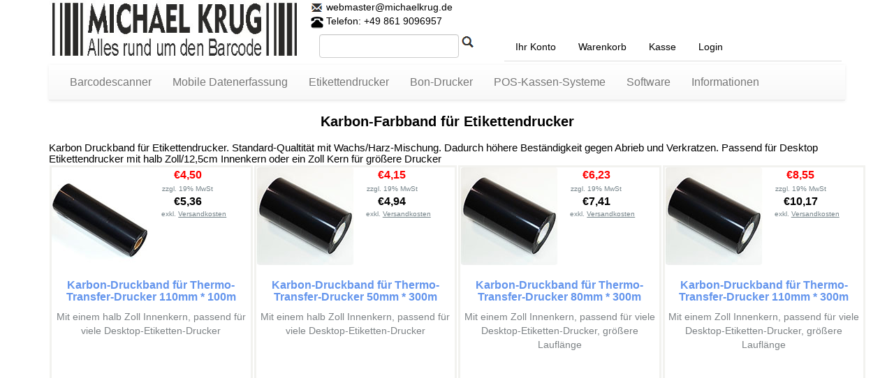

--- FILE ---
content_type: text/html
request_url: https://www.michaelkrug.de/karbon_farbband_fuer_etikettendrucker?osCsid=4ifd5324mj3prd6046s0g848g6
body_size: 7434
content:
<!doctype html public "-//W3C//DTD HTML 4.01 Transitional//EN">

<html dir="LTR" lang="de">
<head>


<meta name="author" content="Michael Krug" />
<meta http-equiv="pragma" content="NO-CACHE" />
<meta http-equiv="cache-control" content="NO-CACHE" />
<meta itemprop="image" content="https://www.michaelkrug.de/images/vorschau.jpg" />
<link href="https://plus.google.com/+michaelkrugTraunstein" rel="publisher" />
<title>Karbon-Farbband für Etikettendrucker</title>
<meta name="description" content="Karbon-Farbband für Etikettendrucker, weiteres Zubehör und Geräte im Barcode und Kassenbereich finden Sie im Shop, lassen Sie sich auch von uns beraten." />
<link rel="icon" href="favicon.ico" type="image/x-icon" />
<link rel="canonical" href="https://www.michaelkrug.de/karbon_farbband_fuer_etikettendrucker"/>
<meta name="viewport" content="width=device-width, initial-scale=1.0" />
<meta name="robots" content="noodp,index,follow" />
 <meta http-equiv="Content-Type" content="text/html; charset=iso-8859-1" />
<!-- EOF: Header Tags SEO Generated Meta Tags -->

<base href="https://www.michaelkrug.de/karbon_farbband_fuer_etikettendrucker">
<meta content="de" http-equiv="Content-Language" />
<link rel="stylesheet" href="assets/bootstrap/css/bootstrap.min_g.css"><style type="text/css">
.mkg, .pfeil-links, .pfeil-rechts, .nach-unten, .weiter-links, .brief, .suchen, .telefon-bl18 {
	max-width: 100%;
	background-size: 100%;
	background-image: url('css/head_sprites.png');
}
.mkg {
	background-position: 0 0%;
	background-size: 100%;
}
.pfeil-links {
	background-position: 0 36.764706%;
	background-size: 860%;
}
.pfeil-rechts {
	background-position: 0 55.147059%;
	background-size: 860%;
}
.nach-unten {
	background-position: 0 69.93007%;
	background-size: 877.55102%;
}
.weiter-links {
	background-position: 0 81.37931%;
	background-size: 1343.75%;
}
.brief {
	background-position: 0 88.157895%;
	background-size: 2388.888889%;
}
.suchen {
	background-position: 0 94.078947%;
	background-size: 2388.888889%;
}
.telefon-bl18 {
	background-position: 0 100%;
	background-size: 2388.888889%;
}
</style>
<style type="text/css">
.haken, .telefon {
	display: inline-block;
	background: url('css/index_sprites.png') no-repeat;
	overflow: hidden;
	text-indent: -9999px;
	text-align: left;
}
.haken {
	background-position: -0px -0px;
	width: 64px;
	height: 64px;
}
.telefon {
	background-position: -0px -64px;
	width: 64px;
	height: 59px;
}
</style>
<style type="text/css">
.img-2dscan-48, .android-icon-48, .barcode-48, .bluetooth-icon-48, .cash-drawer-48, .ccd-48, .ethernet-48, .ios-48, .laser-48, .linux-icon-48, .mac-icon-48, .memory-48, .ps2-keyboard-48, .qr-code-48, .rj45-kabel-48, .rs232-48, .thermo-etikett-48, .thermo-48, .transfer-etikett-48, .transfer-48, .usb-icon-48, .windows-48, .wireless-icon-48 {
	display: inline-block;
	background: url('css/options_sprite.jpg') no-repeat;
	overflow: hidden;
	text-indent: -9999px;
	text-align: left;
}
.img-2dscan-48 {
	background-position: -0px -0px;
	width: 48px;
	height: 48px;
}
.android-icon-48 {
	background-position: -48px -0px;
	width: 48px;
	height: 48px;
}
.barcode-48 {
	background-position: -96px -0px;
	width: 48px;
	height: 48px;
}
.bluetooth-icon-48 {
	background-position: -144px -0px;
	width: 48px;
	height: 48px;
}
.cash-drawer-48 {
	background-position: -0px -48px;
	width: 48px;
	height: 48px;
}
.ccd-48 {
	background-position: -48px -48px;
	width: 48px;
	height: 48px;
}
.ethernet-48 {
	background-position: -96px -48px;
	width: 48px;
	height: 48px;
}
.ios-48 {
	background-position: -144px -48px;
	width: 48px;
	height: 48px;
}
.laser-48 {
	background-position: -0px -96px;
	width: 48px;
	height: 48px;
}
.linux-icon-48 {
	background-position: -48px -96px;
	width: 48px;
	height: 48px;
}
.mac-icon-48 {
	background-position: -96px -96px;
	width: 48px;
	height: 48px;
}
.memory-48 {
	background-position: -144px -96px;
	width: 48px;
	height: 48px;
}
.ps2-keyboard-48 {
	background-position: -0px -144px;
	width: 48px;
	height: 48px;
}
.qr-code-48 {
	background-position: -48px -144px;
	width: 48px;
	height: 48px;
}
.rj45-kabel-48 {
	background-position: -96px -144px;
	width: 48px;
	height: 48px;
}
.rs232-48 {
	background-position: -144px -144px;
	width: 48px;
	height: 48px;
}
.thermo-etikett-48 {
	background-position: -0px -192px;
	width: 48px;
	height: 48px;
}
.thermo-48 {
	background-position: -48px -192px;
	width: 48px;
	height: 48px;
}
.transfer-etikett-48 {
	background-position: -96px -192px;
	width: 48px;
	height: 48px;
}
.transfer-48 {
	background-position: -144px -192px;
	width: 48px;
	height: 48px;
}
.usb-icon-48 {
	background-position: -0px -240px;
	width: 48px;
	height: 48px;
}
.windows-48 {
	background-position: -48px -240px;
	width: 48px;
	height: 48px;
}
.wireless-icon-48 {
	background-position: -96px -240px;
	width: 48px;
	height: 48px;
}




</style>

</head><body>

<script src="assets/js/jquery.min.js?"></script><script src="assets/bootstrap/js/bootstrap_g.min.js"></script>
<div class="container" style="height:auto;">
<div class="row" style="height:auto;">
<div class="col-lg-4 col-md-4 col-sm-6"><a href="https://www.michaelkrug.de/?osCsid=4ifd5324mj3prd6046s0g848g6"><img class="mkg" alt="Logo michaelkrug.de" title="Barcodescanner, Etikettendrucker Shop MichaelKrug.de Fachhandel im Barcodebereich" src="[data-uri]"></a></div>
<div style="margin-left:3px;"><img class="brief" alt="" src="[data-uri]"><a href="mailto:webmaster@michaelkrug.de"> webmaster@michaelkrug.de </a></div><div  style="margin-left:3px;"> <a href="https://www.michaelkrug.de/impressum.php?osCsid=4ifd5324mj3prd6046s0g848g6"> <img class="telefon-bl18" alt="" src="[data-uri]"> Telefon: +49 861 9096957</a></div>
<div class="col-lg-8 col-lg-push-0 col-md-8 col-sm-8" style="height:auto;padding:5px;font-family:Roboto, sans-serif;">
<div style="height:auto;">
    <div class="col-lg-4 col-md-5  col-sm-12 col-xs-12" style="height:auto;padding:3px;">
      <form class="form-inline" action="javascript:suchen();" target="_self" style="height:auto;">
        <div class="btn-group" role="group"></div>
        <div class="form-group" style="height:auto;margin:0px 0px 0px ;">
          <label class="control-label" for="search-field"></label>
          <input class="form-control search-field" type="search" name="search" id="search-field" style="width:200px;float:left;">
          <a href="javascript:suchen();"  target="_self" style="height:auto;"><img class="suchen" alt="" src="[data-uri]"></a></div>
      </form>
    </div>
    <div class="col-lg-8 col-md-7  col-sm-12 col-xs-12" style="font-size:14px;">
      <ul class="nav nav-tabs">
        <li><a href="https://www.michaelkrug.de/account.php?osCsid=4ifd5324mj3prd6046s0g848g6">Ihr Konto</a></li>
        <li><a href="https://www.michaelkrug.de/shopping_cart.php?osCsid=4ifd5324mj3prd6046s0g848g6">Warenkorb</a></li>
        <li><a href="https://www.michaelkrug.de/checkout_shipping.php?osCsid=4ifd5324mj3prd6046s0g848g6">Kasse</a></li>
        <li><a href="https://www.michaelkrug.de/login.php?osCsid=4ifd5324mj3prd6046s0g848g6">Login</a></li>      </ul>
    </div>
  </div>
</div>
<div class="col-lg-12 col-md-12 col-sm-12 col-xs-12" >
<nav class="navbar navbar-default navbar-static-top" style="font-family:Roboto, sans-serif;background-color:#ffffff;color:#000000;font-size:16px;">
<div class="container">
<div class="navbar-header">
  <button class="navbar-toggle collapsed" data-toggle="collapse" data-target="#navcol-1"><span class="sr-only">Toggle navigation</span><span class="icon-bar"></span><span class="icon-bar"></span><span class="icon-bar"></span></button>
</div>
<div class="collapse navbar-collapse" id="navcol-1">
<ul class="nav navbar-nav">
<li class="dropdown" ><a href="https://www.michaelkrug.de/barcodescanner_ccd-led_laser_und_2d?osCsid=4ifd5324mj3prd6046s0g848g6" title="Barcode Scanner für jede Anwendung, 2D oder Strichcodes">Barcodescanner</a><ul class="dropdown-menu" role="menu">
<li role="presentation"><a href="https://www.michaelkrug.de/Angebote-Abverkauf?osCsid=4ifd5324mj3prd6046s0g848g6" title="Abverkauf von abgekündigten Geräten">Angebote</a></li>
<li class="upper-links dropdown" ><a   href="https://www.michaelkrug.de/ccd-led-hand-barcodeleser-barcodescanner?osCsid=4ifd5324mj3prd6046s0g848g6" title="CCD mit LED-Technik">CCD mit LED-Technik</a><ul class="dropdown" role="menu">
<li role="presentation"><a href="https://www.michaelkrug.de/marke_albasca_barcodescanner?osCsid=4ifd5324mj3prd6046s0g848g6" title="Barcodescanner der Marke ALBASCA">Barcodescanner Marke ALBASCA</a></li>
<li role="presentation"><a href="https://www.michaelkrug.de/barcodescanner_marke_argox?osCsid=4ifd5324mj3prd6046s0g848g6" title="Barcodescanner der Marke ARGOX">Barcodescanner Marke ARGOX</a></li>
</ul><li role="presentation"><a href="https://www.michaelkrug.de/industrie-barcode-scanner-ip-schutzklasse?osCsid=4ifd5324mj3prd6046s0g848g6" title="Industrie Barcode Scanner für hohe Anforderungen - IP Schutzklasse">Industrie Qualität</a></li>
<li role="presentation"><a href="https://www.michaelkrug.de/barcode-lesestifte_penreader?osCsid=4ifd5324mj3prd6046s0g848g6" title="Barcode Lesestift Penreader mit USB oder Seriell die kompakteste Lösung">Barcode Lesestifte</a></li>
<li role="presentation"><a href="https://www.michaelkrug.de/laser_barcodescanner_usb_ps2?osCsid=4ifd5324mj3prd6046s0g848g6" title="LASER Hand Barcodescanner mit USB oder PS/2 Kabel">LASER Technik</a></li>
<li role="presentation"><a href="https://www.michaelkrug.de/2d_qr-code_barcode_scanner_usb_seriell_ps2?osCsid=4ifd5324mj3prd6046s0g848g6" title="2D Barcode Scanner für QR-Code und Datamatrix, Funk oder USB Kabel">2D Datamatrix QR-Code</a></li>
<li role="presentation"><a href="https://www.michaelkrug.de/bluetooth-funk-barcodescanner_kabellos?osCsid=4ifd5324mj3prd6046s0g848g6" title="Funk Barcodescanner kabellos mit Bluetooth oder USB-Stick">Funk mit Bluetooth</a></li>
<li role="presentation"><a href="https://www.michaelkrug.de/stationaere_barcodescanner_laser_2d?osCsid=4ifd5324mj3prd6046s0g848g6" title="Stationäre Barcodescanner mit Standfuss, Laser/2D">Stationär oder montierbar</a></li>
<li role="presentation"><a href="https://www.michaelkrug.de/zubehoer_fuer_barcodescanner?osCsid=4ifd5324mj3prd6046s0g848g6" title="Zubehör für Barcodescanner Ständer und Ablagen">Zubehör</a></li>
<li role="presentation"><a href="https://www.michaelkrug.de/Kommunalwahl?osCsid=4ifd5324mj3prd6046s0g848g6" title="Barcodescanner für die Kommunalwahlcodes">Kommunalwahl Scanner</a></li>
</ul></li><li class="dropdown" ><a href="https://www.michaelkrug.de/mobile_geraete_datenerfassung_mit_speicher?osCsid=4ifd5324mj3prd6046s0g848g6" title="Datenerfassungsgeräte|Mobile Datenerfassung mit MDE Geräten">Mobile Datenerfassung</a><ul class="dropdown-menu" role="menu">
<li role="presentation"><a href="https://www.michaelkrug.de/android-datenerfassung-geraete?osCsid=4ifd5324mj3prd6046s0g848g6" title="Mobile Datenerfassung mit Android oder IOS Smartphones und Barcodescanner">ANDROID Smartphones Tablet's</a></li>
<li role="presentation"><a href="https://www.michaelkrug.de/datensammler_mit_speicher_barcodescanner?osCsid=4ifd5324mj3prd6046s0g848g6" title="Barcode Datensammler mit Speicher USB Funk Bluetooth">Barcode Datensammler</a></li>
<li role="presentation"><a href="https://www.michaelkrug.de/mobile_barcodescanner_ios_android_pc?osCsid=4ifd5324mj3prd6046s0g848g6" title="Mobile Bluetooth Barcode Scanner für Android, IOS oder PC Verbindung">Barcodescanner für ANDROID IOS</a></li>
<li role="presentation"><a href="https://www.michaelkrug.de/barcode_datenerfassung_windows_ce?osCsid=4ifd5324mj3prd6046s0g848g6" title="Mobile Datenerfassung Windows CE">Mobile Datenerfassung Windows CE</a></li>
<li role="presentation"><a href="https://www.michaelkrug.de/barcode_datenerfassung_programmierbar?osCsid=4ifd5324mj3prd6046s0g848g6" title="Programmierbare Datenerfassungsgeräte mit Barcode Scanner">Mobile Datenerfassungsgeräte</a></li>
<li role="presentation"><a href="https://www.michaelkrug.de/zubehoer_fuer_barcode_datenerfassung?osCsid=4ifd5324mj3prd6046s0g848g6" title="Zubehör für Datenerfassungsgeräte">Zubehör mobile Datenerfassung</a></li>
</ul></li><li class="dropdown" ><a href="https://www.michaelkrug.de/barcode_etiketten_drucker_thermo_transfer?osCsid=4ifd5324mj3prd6046s0g848g6" title="Etiketten-Drucker als Lösung für den Barcode Etikettendruck">Etikettendrucker</a><ul class="dropdown-menu" role="menu">
<li role="presentation"><a href="https://www.michaelkrug.de/barcode_etikettendrucker_mittleres_druckvolumen?osCsid=4ifd5324mj3prd6046s0g848g6" title="Barcode Etikettendrucker Arbeitsplatz / Tischdrucker">Arbeitsplatz-Tischdrucker</a></li>
<li role="presentation"><a href="https://www.michaelkrug.de/thermo-etikettendrucker-desktop?osCsid=4ifd5324mj3prd6046s0g848g6" title="Thermodrucker Thermo-Direkt Etikettendrucker">Thermodrucker</a></li>
<li role="presentation"><a href="https://www.michaelkrug.de/thermo-transfer-etiketten-drucker-desktop?osCsid=4ifd5324mj3prd6046s0g848g6" title="Thermotransferdrucker - Etiketten abriebfester lichtechter Druck">Thermotransferdrucker</a></li>
<li role="presentation"><a href="https://www.michaelkrug.de/industrietaugliche_etikettendrucker?osCsid=4ifd5324mj3prd6046s0g848g6" title="Industrie Etikettendrucker für hohes Druckvolumen">Industrie Qualität</a></li>
<li role="presentation"><a href="https://www.michaelkrug.de/etiketten_aufroller_drucker?osCsid=4ifd5324mj3prd6046s0g848g6" title="Etiketten Aufroller/Aufwickler für Etikettendrucker universal passend">Etiketten Aufroller Aufwickler</a></li>
<li role="presentation"><a href="https://www.michaelkrug.de/mobile_drucker_ausseneinsatz?osCsid=4ifd5324mj3prd6046s0g848g6" title="Mobile Bluetooth Etikettendrucker Ausseneinsatz">Mobile Etikettendrucker</a></li>
<li role="presentation"><a href="https://www.michaelkrug.de/etikettendrucker-starter-set-auswahl?osCsid=4ifd5324mj3prd6046s0g848g6" title="Etikettendrucker Starter-Set Auswahl Kombination">Starter-Set zu Einstieg</a></li>
<li role="presentation"><a href="https://www.michaelkrug.de/zubehoer_fuer_etikettendrucker?osCsid=4ifd5324mj3prd6046s0g848g6" title="Etikettendrucker Zubehör und Ersatzteile, Druckplatten">Zubehör</a></li>
<li class="upper-links dropdown" ><a   href="https://www.michaelkrug.de/etiketten_karbonband_ribbon?osCsid=4ifd5324mj3prd6046s0g848g6" title="Verbrauchs-Material">Verbrauchs-Material</a><ul class="dropdown" role="menu">
<li role="presentation"><a href="https://www.michaelkrug.de/etiketten_auf_rollen_selbstklebend?osCsid=4ifd5324mj3prd6046s0g848g6" title="Etiketten auf Rollen, selbstklebend für Etikettendrucker">Etiketten-Rollen</a></li>
<li role="presentation"><a href="https://www.michaelkrug.de/karbon_farbband_fuer_etikettendrucker?osCsid=4ifd5324mj3prd6046s0g848g6" title="Karbon-Farbband für Etikettendrucker">Karbon-Farbband</a></li>
</ul></ul></li><li class="dropdown" ><a href="https://www.michaelkrug.de/bon-kassen-drucker-pos-systeme?osCsid=4ifd5324mj3prd6046s0g848g6" title="Bon Kassen Drucker für POS-Systeme">Bon-Drucker</a><ul class="dropdown-menu" role="menu">
<li role="presentation"><a href="https://www.michaelkrug.de/bon_kassen_drucker_thermo?osCsid=4ifd5324mj3prd6046s0g848g6" title="Bondrucker Kassendrucker mit USB und Ethernet Lan Anschluss">Bon-Kassen-Thermo-Drucker</a></li>
<li role="presentation"><a href="https://www.michaelkrug.de/zubehoer_bonrollen_thermorollen?osCsid=4ifd5324mj3prd6046s0g848g6" title="Kassen Zubehör Bonrollen Thermorollen">Zubehör/Materialien</a></li>
</ul></li><li class="dropdown" ><a href="https://www.michaelkrug.de/pos_kassensysteme_und_zubehoer?osCsid=4ifd5324mj3prd6046s0g848g6" title="POS-Kassen-Systeme, Kassenladen und Zubehör">POS-Kassen-Systeme</a><ul class="dropdown-menu" role="menu">
<li role="presentation"><a href="https://www.michaelkrug.de/Kasssen-TSE-Modul?osCsid=4ifd5324mj3prd6046s0g848g6" title="Kassen TSE-Modul Bundesdruckerei oder Swissbit">Kassen TSE-Modul</a></li>
<li role="presentation"><a href="https://www.michaelkrug.de/pos_pc-kassensysteme_integriert?osCsid=4ifd5324mj3prd6046s0g848g6" title="POS-PC-Kassensysteme Touchscreen">PC-Kassensysteme</a></li>
<li role="presentation"><a href="https://www.michaelkrug.de/pos_kassen_kundendisplay?osCsid=4ifd5324mj3prd6046s0g848g6" title="POS Kassen Kundendisplay mit Fuss USB">Kasse Kundendisplay</a></li>
<li role="presentation"><a href="https://www.michaelkrug.de/pos_kassen_schubladen?osCsid=4ifd5324mj3prd6046s0g848g6" title="POS-Kassenladen, versenkbar und Schublade">POS-Kassenladen</a></li>
</ul></li><li class="dropdown" ><a href="https://www.michaelkrug.de/etiketten_software_und_barcode_tools?osCsid=4ifd5324mj3prd6046s0g848g6" title="Etikettensoftware und Barcode-Tools">Software</a><ul class="dropdown-menu" role="menu">
<li role="presentation"><a href="https://www.michaelkrug.de/etiketten_barcode_software_formcoder?osCsid=4ifd5324mj3prd6046s0g848g6" title="Grafische Etikettensoftware Formcoder Datenbank">Etikettensoftware</a></li>
</ul></li>			
<li class="dropdown" ><a href="https://www.michaelkrug.de/Informationen_Barcodetechnik?osCsid=4ifd5324mj3prd6046s0g848g6" title="Informationen &uuml;ber Barcodescanner und Etikettendrucker">Informationen</a><ul class="dropdown-menu" role="menu">
<li role="presentation"><a href="https://www.michaelkrug.de/blog?osCsid=4ifd5324mj3prd6046s0g848g6" title="Blog &uuml;ber Michael Krug Barcodesysteme, Barcodescanner und Etikettendrucker">Aktuelle Informationen</a></li>
<li role="presentation"><a href="http://www.albasca.com/medikationsplan/index.html" title="Barcode Scanner Medikationsplan, Medplan im Medizinbereich" target="_blank" rel="noopener">Medikationsplan/MedPlan</a></li>
<li role="presentation"><a href="https://www.michaelkrug.de//barcodescanner_blog?osCsid=4ifd5324mj3prd6046s0g848g6" title="Barcode Scanner im Alltag, Verwendung und Einsatz">Barcode Scanner Wiki</a></li>
<li role="presentation"><a href="https://www.michaelkrug.de/2d-barcodescanner?osCsid=4ifd5324mj3prd6046s0g848g6" title="2D Barcode Scanner Funktion und Hilfe">2d Barcode Scanner Funktion</a></li>
<li role="presentation"><a href="https://www.michaelkrug.de/etikettendrucker_blog?osCsid=4ifd5324mj3prd6046s0g848g6" title="Etikettendrucker Funktion und Hilfe">Etikettendrucker Wiki</a></li>
<li role="presentation"><a href="https://www.michaelkrug.de/etikettendrucker_vergleich?osCsid=4ifd5324mj3prd6046s0g848g6" title="Etikettendrucker Entscheidungshilfe, Thermo-Direkt oder Thermotransfer">Etikettendrucker Entscheidungshilfe</a></li>
<li role="presentation"><a href="https://www.michaelkrug.de/barcodedrucker_blog?osCsid=4ifd5324mj3prd6046s0g848g6" title="Etikettendruck im Barcode-Bereich, spezielle Barcodedrucker">Spezielle Barcodedrucker </a></li>
<li role="presentation"><a href="https://www.michaelkrug.de/programmanleitung?osCsid=4ifd5324mj3prd6046s0g848g6" title="Beispiel zum Programmieren, Konfigurieren von Barcodescanner">Konfiguration Barcodescanner</a></li>



</ul></li>			
</ul></div></div></nav></div></div></div><div class="clear"></div>

<!-- header //-->

<!-- Google Tag Manager (noscript) -->
<noscript>
<iframe src="https://www.googletagmanager.com/ns.html?id=GTM-N7T5M6"
height="0" width="0" style="display:none;visibility:hidden"></iframe>
</noscript>
<!-- End Google Tag Manager (noscript) -->


<!-- body_text //-->
 
<meta itemprop="image" content="https://www.michaelkrug.de/images/vorschau.jpg">


	<div class="container">

  <div class="amensic-image-wrapper"></div>

  <div>
    <h1  class="text-center">Karbon-Farbband für Etikettendrucker</h1>
    <h2 class="description">Karbon Druckband für Etikettendrucker. Standard-Qualtität mit
Wachs/Harz-Mischung. Dadurch höhere Beständigkeit gegen Abrieb und Verkratzen.
Passend für Desktop Etikettendrucker mit halb Zoll/12,5cm Innenkern oder ein
Zoll Kern für größere Drucker</h2>

  </div>
    <div class="container" style="padding-left:0px;padding-right:0px;">  <div class="article-list" >
    <div class="container" style="margin:0px;padding:0px;">
      <div class="intro"></div>
            <div class="col-lg-3 col-md-3 col-sm-6  col-xs-12" style="padding:0px;margin:0px ;">
        <div class="item" style="min-height:555px;text-align:center;padding:0px;border-color:rgba(220,219,211,0.36);border-width: 3px;border-style: solid;margin:1px;">
          <div class="row ">
            <div class="col-lg-6 col-md-6 col-sm-6 col-xs-6" style="padding-right:5px;margin:0px;"><a href="https://www.michaelkrug.de/karbon-druckband_fuer_thermo-transfer-drucker_110mm_100m?osCsid=4ifd5324mj3prd6046s0g848g6"><img src="images/Karbonband_KV.jpg" width="140" height="140" alt="Karbon-Druckband für Thermo-Transfer-Drucker 110mm * 100m" title="Karbon-Druckband für Thermo-Transfer-Drucker 110mm * 100m"></a> </div>
            <div class="col-lg-4 col-md-5 col-sm-5 col-xs-5"><div class="PriceTextNetto">€4,50</div><div class="leerraum"><br></div><font color="#000000"><div class="tax_info">zzgl. 19% MwSt </div></font><div class="PriceTextBrutto">€5,36</div><div class="tax_info">exkl. <a href="https://www.michaelkrug.de/shipping.php?osCsid=4ifd5324mj3prd6046s0g848g6" class="tax_info"><u>Versandkosten</u></a></div></div>
          </div>
          <div class="col-lg-12"> <h3 class="name" style="color:cornflowerblue">Karbon-Druckband für Thermo-Transfer-Drucker 110mm * 100m</h3></div> <p class="description" >Mit einem halb Zoll Innenkern, passend für viele Desktop-Etiketten-Drucker</p>            <div class="col-lg-12">
              				 </div>
            <div style="position: absolute;bottom:10px;left:50%;" ><a href="https://www.michaelkrug.de/karbon-druckband_fuer_thermo-transfer-drucker_110mm_100m?osCsid=4ifd5324mj3prd6046s0g848g6" class="action"> <img class="weiter-links" alt="" src="[data-uri]"></a></div>
</div>
</div>
            <div class="col-lg-3 col-md-3 col-sm-6  col-xs-12" style="padding:0px;margin:0px ;">
        <div class="item" style="min-height:555px;text-align:center;padding:0px;border-color:rgba(220,219,211,0.36);border-width: 3px;border-style: solid;margin:1px;">
          <div class="row ">
            <div class="col-lg-6 col-md-6 col-sm-6 col-xs-6" style="padding-right:5px;margin:0px;"><a href="https://www.michaelkrug.de/karbon-druckband_fuer_thermo-transfer-drucker_50mm_300m?osCsid=4ifd5324mj3prd6046s0g848g6"><img src="images/Karbonband_GV.jpg" width="140" height="140" alt="Karbon-Druckband für Thermo-Transfer-Drucker 50mm * 300m" title="Karbon-Druckband für Thermo-Transfer-Drucker 50mm * 300m"></a> </div>
            <div class="col-lg-4 col-md-5 col-sm-5 col-xs-5"><div class="PriceTextNetto">€4,15</div><div class="leerraum"><br></div><font color="#000000"><div class="tax_info">zzgl. 19% MwSt </div></font><div class="PriceTextBrutto">€4,94</div><div class="tax_info">exkl. <a href="https://www.michaelkrug.de/shipping.php?osCsid=4ifd5324mj3prd6046s0g848g6" class="tax_info"><u>Versandkosten</u></a></div></div>
          </div>
          <div class="col-lg-12"> <h3 class="name" style="color:cornflowerblue">Karbon-Druckband für Thermo-Transfer-Drucker 50mm * 300m</h3></div> <p class="description" >Mit einem halb Zoll Innenkern, passend für viele Desktop-Etiketten-Drucker</p>            <div class="col-lg-12">
              				 </div>
            <div style="position: absolute;bottom:10px;left:50%;" ><a href="https://www.michaelkrug.de/karbon-druckband_fuer_thermo-transfer-drucker_50mm_300m?osCsid=4ifd5324mj3prd6046s0g848g6" class="action"> <img class="weiter-links" alt="" src="[data-uri]"></a></div>
</div>
</div>
            <div class="col-lg-3 col-md-3 col-sm-6  col-xs-12" style="padding:0px;margin:0px ;">
        <div class="item" style="min-height:555px;text-align:center;padding:0px;border-color:rgba(220,219,211,0.36);border-width: 3px;border-style: solid;margin:1px;">
          <div class="row ">
            <div class="col-lg-6 col-md-6 col-sm-6 col-xs-6" style="padding-right:5px;margin:0px;"><a href="https://www.michaelkrug.de/karbon-druckband_fuer_thermo-transfer-drucker_80mm_300m?osCsid=4ifd5324mj3prd6046s0g848g6"><img src="images/Karbonband_GV.jpg" width="140" height="140" alt="Karbon-Druckband für Thermo-Transfer-Drucker 80mm * 300m" title="Karbon-Druckband für Thermo-Transfer-Drucker 80mm * 300m"></a> </div>
            <div class="col-lg-4 col-md-5 col-sm-5 col-xs-5"><div class="PriceTextNetto">€6,23</div><div class="leerraum"><br></div><font color="#000000"><div class="tax_info">zzgl. 19% MwSt </div></font><div class="PriceTextBrutto">€7,41</div><div class="tax_info">exkl. <a href="https://www.michaelkrug.de/shipping.php?osCsid=4ifd5324mj3prd6046s0g848g6" class="tax_info"><u>Versandkosten</u></a></div></div>
          </div>
          <div class="col-lg-12"> <h3 class="name" style="color:cornflowerblue">Karbon-Druckband für Thermo-Transfer-Drucker 80mm * 300m</h3></div> <p class="description" >Mit einem Zoll Innenkern, passend für viele Desktop-Etiketten-Drucker, größere Lauflänge</p>            <div class="col-lg-12">
              				 </div>
            <div style="position: absolute;bottom:10px;left:50%;" ><a href="https://www.michaelkrug.de/karbon-druckband_fuer_thermo-transfer-drucker_80mm_300m?osCsid=4ifd5324mj3prd6046s0g848g6" class="action"> <img class="weiter-links" alt="" src="[data-uri]"></a></div>
</div>
</div>
            <div class="col-lg-3 col-md-3 col-sm-6  col-xs-12" style="padding:0px;margin:0px ;">
        <div class="item" style="min-height:555px;text-align:center;padding:0px;border-color:rgba(220,219,211,0.36);border-width: 3px;border-style: solid;margin:1px;">
          <div class="row ">
            <div class="col-lg-6 col-md-6 col-sm-6 col-xs-6" style="padding-right:5px;margin:0px;"><a href="https://www.michaelkrug.de/karbon-druckband_fuer_thermo-transfer-drucker_110mm_300m?osCsid=4ifd5324mj3prd6046s0g848g6"><img src="images/Karbonband_GV.jpg" width="140" height="140" alt="Karbon-Druckband für Thermo-Transfer-Drucker 110mm * 300m" title="Karbon-Druckband für Thermo-Transfer-Drucker 110mm * 300m"></a> </div>
            <div class="col-lg-4 col-md-5 col-sm-5 col-xs-5"><div class="PriceTextNetto">€8,55</div><div class="leerraum"><br></div><font color="#000000"><div class="tax_info">zzgl. 19% MwSt </div></font><div class="PriceTextBrutto">€10,17</div><div class="tax_info">exkl. <a href="https://www.michaelkrug.de/shipping.php?osCsid=4ifd5324mj3prd6046s0g848g6" class="tax_info"><u>Versandkosten</u></a></div></div>
          </div>
          <div class="col-lg-12"> <h3 class="name" style="color:cornflowerblue">Karbon-Druckband für Thermo-Transfer-Drucker 110mm * 300m</h3></div> <p class="description" >Mit einem Zoll Innenkern, passend für viele Desktop-Etiketten-Drucker, größere Lauflänge</p>            <div class="col-lg-12">
              				 </div>
            <div style="position: absolute;bottom:10px;left:50%;" ><a href="https://www.michaelkrug.de/karbon-druckband_fuer_thermo-transfer-drucker_110mm_300m?osCsid=4ifd5324mj3prd6046s0g848g6" class="action"> <img class="weiter-links" alt="" src="[data-uri]"></a></div>
</div>
</div>
          </div>
  </div>
</div>
<!--- BEGIN Header Tags SEO Social Bookmarks -->
<!--- END Header Tags SEO Social Bookmarks -->

<td width=1%></td>
<td width=25%  valign="top"><table border="0" width="100%"
cellspacing="0"
cellpadding="0"><td
class="startfont">
Karbon-Farbband für Etikettendrucker. mit ein Zoll Kern/25,4mm und Lauflängen ab
300lfm. und 1/2 Zoll Kern/12,5mm. Passend für Desktop Tischdrucker und Industrie
Etikettendrucker von Argox und Albasca, sowie viele baugleiche Geräte von
anderen Herstellern. Beschichtung innen, andere Lauflängen und Qualitäten sind
auf Anfrage lieferbar.  
</td><table></td>
</tr>
</table>
</td>















<!-- body_eof //--> 

<!-- footer //-->

    <figure></figure>
    <div class="footer-clean">
        <footer>
            <div class="container">
                <div class="row">
                    <div class="col-md-4 col-sm-6 item">
                        <h3>Services</h3>
                        <ul>
                            <li><a href="https://www.michaelkrug.de/shipping.php?osCsid=4ifd5324mj3prd6046s0g848g6">Liefer- und<br>&nbsp;Versandkosten</a></li>
                            <li><a href="https://www.michaelkrug.de/privacy.php?osCsid=4ifd5324mj3prd6046s0g848g6">Privatsph&auml;re<br>&nbsp;und Datenschutz</a></li>
                            <li><a href="https://www.michaelkrug.de/conditions.php?osCsid=4ifd5324mj3prd6046s0g848g6">Unsere AGB's</a></li>
                            <li><a href="https://www.michaelkrug.de/gv_faq.php?osCsid=4ifd5324mj3prd6046s0g848g6">Gutschein einl&ouml;sen</a></li>
                        </ul>
                    </div>
                     <div class="col-md-4 col-sm-6 item">
                        <h3>&nbsp</h3>
                        <ul>
                            <li><a href="https://www.michaelkrug.de/widerruf.php?osCsid=4ifd5324mj3prd6046s0g848g6">Widerrufsrecht<br>&nbsp;R&uuml;ckgaberecht</a></li>
                            <li><a href="https://www.michaelkrug.de/entsorgung.php?osCsid=4ifd5324mj3prd6046s0g848g6">Umwelt und<br>&nbsp;Entsorgung</a></li>
                            <li><a href="https://www.michaelkrug.de/schreiben.php?osCsid=4ifd5324mj3prd6046s0g848g6">Beratung anfordern</a></li>
                            <li><a href="https://www.michaelkrug.de/impressum.php?osCsid=4ifd5324mj3prd6046s0g848g6">Impressum</a></li>
                        </ul>
                    </div>
                   <div class="col-md-4 col-sm-6 item">
                        <h3>Produktgruppen</h3>
                        <ul>
                            <li><a href="http://www.albasca.com/medikationsplan/index.html" title="Barcodescanner zum Lesen des Medikationsplan / Medplan Barcodes" target="_blank" rel="noopener"><strong>Medikationsplan Medplan</strong></a></li>
                            
                            <li><a href="https://www.michaelkrug.de/blog?osCsid=4ifd5324mj3prd6046s0g848g6" title="Blog Barcodescanner, Etikettendrucker, mobile Datenerfassung, weitere"><strong>Informationen</strong></a></li>

                       </ul>
                    </div>
                                </div></div>
        </footer></div>
		
		
	
	<div class="container"><p><H3>Schnellzugrif auf den Shop, finden Sie die Produkte die Sie benötigen:</H3></p>

<a href="https://www.michaelkrug.de//barcodescanner_ccd-led_laser_und_2d?osCsid=4ifd5324mj3prd6046s0g848g6" title="Barcode Scanner"><strong><u>Barcode Scanner</u></strong></a>&nbsp|&nbsp<a href="https://www.michaelkrug.de//barcode_etiketten_drucker_thermo_transfer?osCsid=4ifd5324mj3prd6046s0g848g6" title="Etikettendrucker"><strong><u>Etikettendrucker</u></strong></a>&nbsp|&nbsp<a href="https://www.michaelkrug.de//mobile_geraete_datenerfassung_mit_speicher?osCsid=4ifd5324mj3prd6046s0g848g6" title="Mobile Datenerfassung mit Speicher"><strong><u>Mobile Datenerfassung mit Speicher</u></strong></a>&nbsp|&nbsp<a href="https://www.michaelkrug.de//bon-kassen-drucker-pos-systeme?osCsid=4ifd5324mj3prd6046s0g848g6" title="Kassen- und Bondrucker"><strong><u>Kassen- und Bondrucker</u></strong></a>&nbsp|&nbsp<a href="https://www.michaelkrug.de//etiketten_barcode_software_formcoder?osCsid=4ifd5324mj3prd6046s0g848g6" title="Etikettensoftware"><strong><u>Etikettensoftware</u></strong></a>&nbsp|&nbsp<a href="https://www.michaelkrug.de//industrie-barcode-scanner-ip-schutzklasse?osCsid=4ifd5324mj3prd6046s0g848g6" title="Barcode Scanner für die Industrie"><strong><u>Industrie Barcode Scanner</u></strong></a>&nbsp|&nbsp<a href="https://www.michaelkrug.de//barcode-lesestifte_penreader?osCsid=4ifd5324mj3prd6046s0g848g6" title="Barcode Lesestifte"><strong><u>Barcode Lesestifte</u></strong></a>&nbsp|&nbsp<a href="https://www.michaelkrug.de//laser_barcodescanner_usb_ps2?osCsid=4ifd5324mj3prd6046s0g848g6" title="Laser Barcode Scanner"><strong><u>Laser Barcodescanner</u></strong></a>&nbsp|&nbsp<a href="https://www.michaelkrug.de//2d_qr-code_barcode_scanner_usb_seriell_ps2?osCsid=4ifd5324mj3prd6046s0g848g6" title="2D Barcodescanner für QR-Code und Datamatrix"><strong><u>2D Barcodescanner für QR-Code und Datamatrix</u></strong></a>&nbsp|&nbsp<a href="https://www.michaelkrug.de//bluetooth-funk-barcodescanner_kabellos?osCsid=4ifd5324mj3prd6046s0g848g6" title="Funk Barcode Scanner mit Bluetooth"><strong><u>Funk Barcode Scanner mit Bluetooth</u></strong></a>&nbsp|&nbsp<a href="https://www.michaelkrug.de//stationaere_barcodescanner_laser_2d?osCsid=4ifd5324mj3prd6046s0g848g6" title="Stationäre Barcode Scanner mit Standfuss oder montierbar"><strong><u>Stationäre Barcode Scanner mit Standfuss oder montierbar</u></strong></a>&nbsp|&nbsp<a href="https://www.michaelkrug.de//android-datenerfassung-geraete?osCsid=4ifd5324mj3prd6046s0g848g6" title="Kombinierte Android Mobil Telefone mit Barcode Scanner"><strong><u>Kombinierte Android Mobil Telefone mit Barcode Scanner</u></strong></a>&nbsp|&nbsp<a href="https://www.michaelkrug.de//datensammler_mit_speicher_barcodescanner?osCsid=4ifd5324mj3prd6046s0g848g6" title="Barcode Scanner als Datensammler mit Speicher"><strong><u>Datensammler mit Barcode Scanner und Speicher</u></strong></a>&nbsp|&nbsp<a href="https://www.michaelkrug.de//mobile_barcodescanner_ios_android_pc?osCsid=4ifd5324mj3prd6046s0g848g6" title="Mobile Bluetooth Barcode Scanner für Android, IOS oder PC"><strong><u>Mobile Bluetooth Barcode Scanner für Android, IOS oder PC</u></strong></a>&nbsp|&nbsp<a href="https://www.michaelkrug.de//barcode_datenerfassung_windows_ce?osCsid=4ifd5324mj3prd6046s0g848g6" title="Windows CE Datenerfassung"><strong><u>Windows CE Datenerfassung</u></strong></a>&nbsp|&nbsp<a href="https://www.michaelkrug.de//barcode_datenerfassung_programmierbar?osCsid=4ifd5324mj3prd6046s0g848g6" title="Programmierbare Datenerfassungsgeräte mit Barcode Scanner"><strong><u>Programmierbare Datenerfassungsgeräte mit Barcode Scanner</u></strong></a>&nbsp|&nbsp<a href="https://www.michaelkrug.de//barcode_etikettendrucker_mittleres_druckvolumen?osCsid=4ifd5324mj3prd6046s0g848g6" title="Arbeitsplatz Etikettendrucker Tischdrucker"><strong><u>Arbeitsplatz Etikettendrucker Tischdrucker</u></strong></a>&nbsp|&nbsp<a href="https://www.michaelkrug.de//thermo-etikettendrucker-desktop?osCsid=4ifd5324mj3prd6046s0g848g6" title="Thermo-Direkt Thermodrucker"><strong><u>Thermo-Direkt Thermodrucker</u></strong></a>&nbsp|&nbsp<a href="https://www.michaelkrug.de//thermo-transfer-etiketten-drucker-desktop?osCsid=4ifd5324mj3prd6046s0g848g6" title="Thermotransfer Etikettendrucker"><strong><u>Thermotransfer Etikettendrucker</u></strong></a>&nbsp|&nbsp<a href="https://www.michaelkrug.de//industrietaugliche_etikettendrucker?osCsid=4ifd5324mj3prd6046s0g848g6" title="Industrie taugliche Etikettendrucker"><strong><u>Industrie taugliche Etikettendrucker</u></strong></a>&nbsp|&nbsp<a href="https://www.michaelkrug.de//etiketten_aufroller_drucker?osCsid=4ifd5324mj3prd6046s0g848g6" title="Aufroller, Aufwicker für Etiketten Drucker"><strong><u>Aufroller, Aufwicker für Etiketten Drucker</u></strong></a>&nbsp|&nbsp<a href="https://www.michaelkrug.de//etikettendrucker-starter-set-auswahl?osCsid=4ifd5324mj3prd6046s0g848g6" title="Etikettendrucker Starterset für Reifen Etiketten"><strong><u>Etikettendrucker Starter Set</u></strong></a>&nbsp|&nbsp<a href="https://www.michaelkrug.de//mobile_drucker_ausseneinsatz?osCsid=4ifd5324mj3prd6046s0g848g6" title="Mobile Bluetooth Etikettendrucker Ausseneinsatz"><strong><u>Mobile Bluetooth Etikettendrucker Ausseneinsatz</u></strong></a>&nbsp|&nbsp		
    </div>


<script type="application/ld+json">
{
  "@context": "http://schema.org/",
  "@type": "Organization",
  "legalName": "Michael Krug - Allofbarcode",
  "brand": "ALBASCA",
  "address": {
    "@type": "PostalAddress",
    "addressLocality": "Traunstein",
    "addressRegion": "Bayern",
    "postalCode": "83278",
    "streetAddress": "Ludwigstrasse 31a"
  },
  "email": "mailto:webmaster@michaelkrug.de",
  "url": "https://www.michaelkrug.de",
  "telephone": "+49(0)861 9096957",
  "logo": "https://www.michaelkrug.de/images/vorschau.jpg",
  "description": "Alles vom Drucken und Erfassen von Barcodes, vom Barcodescanner, Etikettendrucker, Kassensysteme, Pos-Drucker zur Software"

     
}
</script>

<script>  
  (function(i,s,o,g,r,a,m){i['GoogleAnalyticsObject']=r;i[r]=i[r]||function(){
  (i[r].q=i[r].q||[]).push(arguments)},i[r].l=1*new Date();a=s.createElement(o),
  m=s.getElementsByTagName(o)[0];a.async=1;a.src=g;m.parentNode.insertBefore(a,m)
  })(window,document,'script','https://www.google-analytics.com/analytics.js','ga');

  ga('create', 'UA-2572645-1', 'auto');
  ga('send', 'pageview');

</script>

<script>

$(document).ready(function(){
	$("[data-bs-hover-animate]").mouseenter(function(){var a=$(this);
	a.addClass("animated "+a.attr("data-bs-hover-animate"))}).mouseleave(function(){var a=$(this);
	a.removeClass("animated "+a.attr("data-bs-hover-animate"))});



});

var scrollen=0;
$(window).scroll(function() { 
if(scrollen==0){
	$('.panel-collapse').each(function(){
		if ($(this).hasClass('in')) {
			$(this).collapse('toggle');		
		}
	}

);
scrollen++
}});
</script> 



<script>
function suchen(){
	var searchpage='https://www.michaelkrug.de/advanced_search.php?osCsid=4ifd5324mj3prd6046s0g848g6&search=';
	var anhang=document.getElementById("search-field").value;
location.href =searchpage+anhang;

};

</script>
	

   


<!-- footer_eof //-->


  </body>
</html>